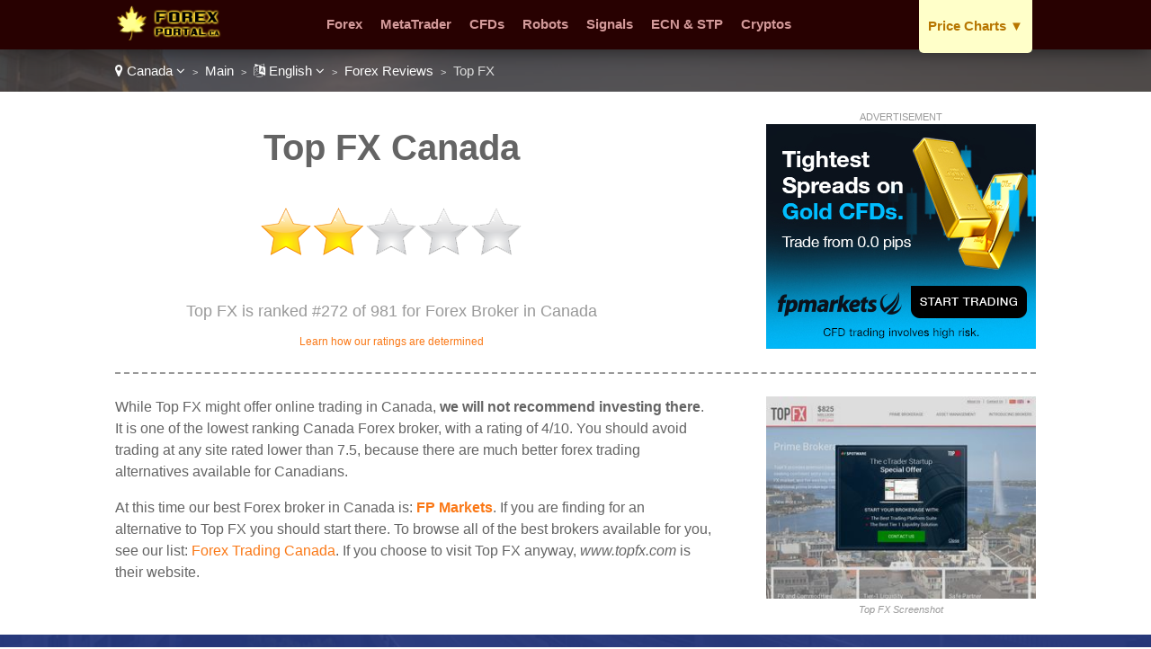

--- FILE ---
content_type: text/html
request_url: https://www.forexportal.ca/lang-en/review/topfx/
body_size: 7159
content:
<!DOCTYPE html>

<html lang="en">
<head>
  <meta http-equiv="Content-Type" content="text/html; charset=UTF-8" />
  <title>Top FX Canada - Trading at Top FX for Canadians</title>
  <meta name="description" content="Are you legally allowed with Top FX in Canada? Should you trade with an alternative broker instead? Find a Top FX review, exclusive offers, and bonuses for Canada.">
  <meta name="viewport" content="width=device-width,initial-scale=1,maximum-scale=1">
  
  <script type="application/ld+json">
{
  "@context":"http://schema.org",
  "@type":"Review",
  "author": {
    "@type":"Organization",
    "name":"Revamp Scripts",
    "sameAs":"https://revampscripts.com"
  },
  "url": "https://www.forexportal.ca/lang-en/review/topfx/",
  "datePublished":"",
  "publisher": {
      "@type":"WebSite",
      "name":"Forex Portal Canada",
      "sameAs":"https://www.forexportal.ca"
  },
  "description":"Are you legally allowed with Top FX in Canada? Should you trade with an alternative broker instead? Find a Top FX review, exclusive offers, and bonuses for Canada.",
  "inLanguage":"en",
  "itemReviewed": {
    "@type":"Organization",
    "name": "Top FX",
    "sameAs": "www.topfx.com",
    "image": "https://e02a11977a5b4238cff2.ucr.io/https://source.rvmp.net/images/forex/screens/topfxcom2.jpeg",
    "address": {
      "@type": "PostalAddress",
      "streetAddress": "",
      "addressLocality": "",
      "addressRegion": "",
      "postalCode": "",
      "addressCountry": ""
    },
    "telephone": ""
  },
  "reviewRating": {
     "@type":"Rating",
     "worstRating":0,
     "bestRating":10,
     "ratingValue":4
  }
}
  </script>
  <link href="https://www.forexportal.ca/favicon.ico" rel="shortcut icon" type="image/x-icon" />
  <link rel="alternate" href="https://www.forexportal.ca/lang-en/review/topfx/" hreflang="en-ca">
  <link rel="alternate" href="https://www.forexportal.ca/lang-fr/review/topfx/" hreflang="fr-ca">
  <link rel="stylesheet" href="/cm/css/font-awesome.min.css">
  <link rel="stylesheet" href="https://e02a11977a5b4238cff2.ucr.io/https://source.rvmp.net/images/go-style.css">
  <link rel="stylesheet" href="/go-style-custom.css">
  <link rel="stylesheet" href="https://e02a11977a5b4238cff2.ucr.io/https://source.rvmp.net/images/go-mobile-style.css">
  <link rel="stylesheet" href="/go-mobile-style-custom.css">
  <style>
	.button-flag:before {
		background:url(https://e02a11977a5b4238cff2.ucr.io/https://source.rvmp.net/images/flags/ca.png) no-repeat left center transparent !important;
	}

  </style>

   <link rel="stylesheet" href="https://e02a11977a5b4238cff2.ucr.io/https://source.rvmp.net/font-awesome-animation.min.css">
   <link rel="stylesheet" href="https://e02a11977a5b4238cff2.ucr.io/https://source.rvmp.net/aos.css">

</head>
<body style="background-image:url(/images/ca-bg.jpg)">
<header style="" data-aos="fade-down">
  <div id="header">
	<div class="xlogocontain" style="">
	<a href="https://www.forexportal.ca/lang-en/" title="online forex Canada"><img src="https://www.forexportal.ca/images/forexportal.png" alt="logo"></a>
	</div>
	<div class="mobile-button-contain">
	<a id="menubars" class="fa fa-bars" aria-hidden="true" href="javascript:void(0)" onclick="document.getElementById('xbannercontain').style.display='block';document.getElementById('menubars').style.display='none';document.getElementById('menubars1').style.display='block';"></a>
	<a id="menubars1" class="fa fa-bars" aria-hidden="true" href="javascript:void(0)" onclick="document.getElementById('xbannercontain').style.display='none';document.getElementById('menubars').style.display='block';document.getElementById('menubars1').style.display='none';"></a>
	</div>
	<div id="xbannercontain" class="xbannercontain" style="">
		<div class="topmenu-contain">
			<div class="topmenu">
			<a href="https://www.forexportal.ca/lang-en/review/" title="Forex Canada">Forex</a>
			</div>
			<div class="topmenu">
			<a href="https://www.forexportal.ca/lang-en/review/page-1/filter-metatrader/" title="metatrader Canada">MetaTrader</a>
			</div>
			<div class="topmenu">
			<a href="https://www.forexportal.ca/lang-en/review/page-1/filter-cfds/" title="CFDs Canada">CFDs</a>
			</div>
			<div class="topmenu">
			<a href="https://www.forexportal.ca/lang-en/review/page-1/filter-robots/" title="Robots Canada">Robots</a>
			</div>
			<div class="topmenu">
			<a href="https://www.forexportal.ca/lang-en/review/page-1/filter-signals/" title="Signals Canada">Signals</a>
			</div>
			<div class="topmenu">
			<a href="https://www.forexportal.ca/lang-en/review/page-1/filter-ecn/" title="ECN & STP Canada">ECN & STP</a>
			</div>
			<div class="topmenu">
			<a href="https://www.forexportal.ca/lang-en/review/page-1/filter-crypto/" title="Cryptos Canada">Cryptos</a>
			</div>
			<div class="chromehack"> </div>
		</div>
			<div id="redleagues" class="topmenu redtabb-rec redtabb-expand" style="" onclick="window.location = '#';">
			<a href="javascript:void(0)" id="downarrow1" onclick="document.getElementById('redleagues').style.overflow='auto'; document.getElementById('redleagues').style.height='auto'; document.getElementById('downarrow1').style.display='none'; document.getElementById('downarrow2').style.display='block'" title="price charts" class="redtab1">Price Charts <span class="downarrow">▼</span></a>
			<a href="javascript:void(0)" id="downarrow2" style="display:none" onclick="document.getElementById('redleagues').style.overflow='hidden'; document.getElementById('redleagues').style.height='16px'; document.getElementById('downarrow1').style.display='block'; document.getElementById('downarrow2').style.display='none'" title="sports leagues" class="redtab1">Price Charts <span class="downarrow">◄</span></a>
				<div class="redtabb-expand-menu">
				<ul>
				<li><a href='/lang-en/article/cad-usd/'>USD / CAD</a></li>
				<li><a href='/lang-en/article/cad-gbp/'>GBP / CAD</a></li>
				<li><a href='/lang-en/article/cad-eur/'>CAD / EUR</a></li>
				<li><a href='/lang-en/article/cad-btc/'>BTC / CAD</a></li>
				<li><a href='/lang-en/article/cad-eth/'>ETH / CAD</a></li>
				<li><a href='/lang-en/article/cad-xau/'>XAU / CAD</a></li>
				<li><a href='/lang-en/article/cad-xag/'>XAG / CAD</a></li>
				<li><a href='/lang-en/article/'><b>More Charts..</b></a></li>
				</ul>
				</div>
			</div>

	</div>
	<div class="chromehack"> </div>
  </div>
</header>
<div class="wrapper" style="">
	<div id="importantmessage1" class="importantmessage" align="center" style="display:none; min-width:260px;">
		<a href="javascript:void(0)" onclick="document.getElementById('importantmessage1').style.display='none';document.getElementById('fade').style.display='none'" class="fa fa-times-circle-o closei" aria-hidden="true"></a>
		<h3><h4 class="fa fa-language" aria-hidden="true" style="font-size:20px; margin:0">&nbsp; Change Language</h4></h3>
		<div>
<p>English</p><p><a href="https://www.forexportal.ca/lang-fr/review/topfx/" title="forex Canada Français">Français</a></p>
<a href="javascript:void(0)" onclick="document.getElementById('importantmessage1').style.display='none';document.getElementById('fade').style.display='none'" class="regi">CLOSE</a>
		</div>
	</div>

<div class="header1" style="">
	<div class="navcontain" style=""><a href="https://www.forexagentreviews.com/go/" style="color:white" class="top-countrylink"><span class="fa fa-map-marker" aria-hidden="true"></span> Canada <span class="fa fa-angle-down" aria-hidden="true"></span></a> &nbsp;<span style="font-size:11px">&gt;</span>&nbsp; 
	<a href="https://www.forexportal.ca/lang-en/" style="color:white">Main</a> &nbsp;<span style="font-size:11px">&gt;</span>&nbsp; <a href="javascript:void(0)" onclick="document.getElementById('importantmessage1').style.display='block';document.getElementById('fade').style.display='block'" style="color:white" class="top-languagelink"><span class="fa fa-language" aria-hidden="true"></span> English <span class="fa fa-angle-down" aria-hidden="true"></span></a> &nbsp;<span style="font-size:11px">&gt;</span>&nbsp; <a href="https://www.forexportal.ca/lang-en/review/" style="color:white">Forex Reviews</a> &nbsp;<span style="font-size:11px">&gt;</span>&nbsp; Top FX
	</div>
</div>
	<div id="importantmessage2" class="importantmessage" align="center" style="display:none; min-width:260px;">
		<a href="javascript:void(0)" onclick="document.getElementById('importantmessage2').style.display='none';document.getElementById('fade').style.display='none'" class="fa fa-times-circle-o closei" aria-hidden="true"></a>
		<h3><b>FP Markets</b> (Best Alternate)</h3>
		<div>
At this time our best Forex broker in Canada is: <b>FP Markets</b>
<p>
<a class="button-cta" href="https://go.fpmarkets.com/visit/?bta=35341&nci=5688&afp=" target="_blank" rel="nofollow">FP Markets: 500:1 Leverage</a>
</p>
<a href="https://go.fpmarkets.com/visit/?bta=35341&nci=5688&afp=" class="regi" target="_blank" rel="nofollow">Start Now with Top FX!</a>
		</div>
	</div>

	<div class="review">
		<div class="review-contain">
		  <div class="review-content">
			<div class="review-head1">
				<div class="screen-grab" style="">
					<div class="addisclaimer">
					ADVERTISEMENT
					</div>
				<a href='http://go.fpmarkets.com/visit/?bta=35341&nci=5467&afp=' rel='nofollow' target='_blank'><img src='https://source.rvmp.net/images/banners/forex/FPM_Gold_V04.jpg' alt='fpmarkets'></a>
				</div>
				<div class="listing-h1">
				<h1>Top FX Canada</h1>
				</div>
				<div class="listing-button" style="">
					<img src="https://e02a11977a5b4238cff2.ucr.io/https://source.rvmp.net/images/new-stars/starsz-4.png" alt="stars" class="reviewstars">
				</div>
				<div class="listing-rank" style="">Top FX is ranked #272 of 981 for Forex Broker in Canada
					<div class="full-review-link">
					<a href="https://contact.revampscripts.com/ratings/ForexPortal.ca/">Learn how our ratings are determined</a>
					</div>
				</div>
			</div>
			
			<div class="review-content2">				
			  <div class="square-ad">
<img src="https://e02a11977a5b4238cff2.ucr.io/https://source.rvmp.net/images/forex/screens/topfxcom2.jpeg" alt="topfxcom2" title="topfx screen shot" class="screengrab">
				<div class="addisclaimer">
				<i>Top FX Screenshot</i>
				</div>
			  </div>
			</div>
			
			<div class="review-content1">
While Top FX might offer online trading in Canada, <b>we will not recommend investing there</b>. It is one of the lowest ranking Canada Forex broker, with a rating of 4/10. You should avoid trading at any site rated lower than 7.5, because there are much better forex trading alternatives available for Canadians.
<p />
At this time our best Forex broker in Canada is: <a href="https://www.forexportal.ca/lang-en/review/fpmarkets/" title="FP Markets Canada"><b>FP Markets</b></a>. If you are finding for an alternative to Top FX you should start there. To browse all of the best brokers available for you, see our list: <a href="https://www.forexportal.ca/lang-en/review/">Forex Trading Canada</a>. If you choose to visit Top FX anyway, <i>www.topfx.com</i> is their website.
			</div>			
			<div class="chromehack"> </div>
		  </div>
		</div>
	</div>
	<div class="content4 no11" style="">
	  <div class="content4-contain">
		<h2 class="compare4" style="">
		<span class="no1">Best Alternate</span> in Canada for Top FX
		</h2>
		<div class="no1-left" style="" data-aos="zoom-in-right">
			<div class="no1-logo" style="background-color:#cff4ff">
			<a href="https://go.fpmarkets.com/visit/?bta=35341&nci=5688&afp=" rel="nofollow" target="_blank"><img src="https://e02a11977a5b4238cff2.ucr.io/https://source.rvmp.net/images/forex/logo/fpmarkets2.png" alt="fpmarkets"></a>
			</div>
		</div>
		<div class="no1-right" style="" data-aos="fade-down">
			<ul class="no1-ul" style=""><li>Trade with up to 500:1 Leverage and 0 Spreads</li>
<li>Regulated and Licensed by CySec and Financial Sector Conduct Authority</li>
<li>Over 10,000 Trading Instruments Available on MT4 or WebTrader</li>
<li>Claim a 100% Bonus up to $500 on Your First Deposit</li>

			</ul>
		</div>
		<div class="no1-buttons-contain" data-aos="zoom-in-left">
		 <div class="no1-button-contain" style="">
		  <div class="button-containl">
			<div style="">
			<a class="realbutton" href="https://go.fpmarkets.com/visit/?bta=35341&nci=5688&afp=" rel="nofollow" target="_blank" style="">Open an Account</a>
			</div>
		  </div>
		 </div>
		 <div class="no1-button-contain1" style="">
		  <div class="button-containr">
			<div style="">
			<a class="boxbutton2" href="https://go.fpmarkets.com/visit/?bta=35341&nci=5403&afp=" target='_blank' rel='nofollow' style="">Try a Free Demo</a>
			</div>
		  </div>
		 </div>
		 <div class="chromehack"> </div>
	    </div>
		<div class="no1-bottom" style="" data-aos="fade-up">
			<span class="no1-bottom-link first">
			<a href="https://www.forexportal.ca/lang-en/review/fpmarkets/" title="FP Markets Canada">FP Markets: See our Review</a>
			</span>
			<div class="respoclear"> </div>
			<span class="no1-bottom-link">
			<a href="https://go.fpmarkets.com/visit/?bta=35341&nci=5688&afp=" rel="nofollow" target="_blank"><b>500:1 Leverage - FP Markets!</b></a>
			</span>
			<div class="respoclear"> </div>
			<span class="no1-bottom-link">
			<a href="https://www.forexportal.ca/lang-en/review/" title="casino Canada">All Canada Forex Broker</a>
			</span>
			<div class="chromehack"> </div>
		</div>
		<div class="chromehack"> </div>
	  </div>
	</div>
	<div class="content4 no12" style="">
	  <div class="content4-contain">
		<h2 class="compare4" style="">
		<span class="no1">#2 Rated</span> Best Canada Broker
		</h2>
		<div class="no1-left" style="" data-aos="zoom-in-right">
			<div class="no1-logo" style="background-color:#b4ffce">
			<a href="https://join.eightcap.com/visit/?bta=39996&brand=eightcap&afp=" rel="nofollow" target="_blank"><img src="https://e02a11977a5b4238cff2.ucr.io/https://source.rvmp.net/images/forex/logo/eightcap3.png" alt="eightcap"></a>
			</div>
		</div>
		<div class="no1-right" style="" data-aos="fade-down">
			<ul class="no1-ul" style=""><li>Trade 40 major and minor forex pairs with ultra-low spreads</li>
<li>AI-powered trading tools including an economic calendar and auto-trading tool Capitalise.ai</li>
<li>Choose to trade with TradingView, MetaTrade 4 or 5</li>
<li>Weekly events and webinars allow you to connect with Eightcap's trading professionals</li>

			</ul>
		</div>
		<div class="no1-buttons-contain" data-aos="zoom-in-left">
		 <div class="no1-button-contain" style="">
		  <div class="button-containl">
			<div style="">
			<a class="realbutton" href="https://join.eightcap.com/visit/?bta=39996&brand=eightcap&afp=" rel="nofollow" target="_blank" style="">Open an Account</a>
			</div>
		  </div>
		 </div>
		 <div class="no1-button-contain1" style="">
		  <div class="button-containr">
			<div style="">
			<a class="boxbutton2" href="https://join.eightcap.com/visit/?bta=39996&nci=5703&afp=" target='_blank' rel='nofollow' style="">Try a Free Demo</a>
			</div>
		  </div>
		 </div>
		 <div class="chromehack"> </div>
	    </div>
		<div class="no1-bottom" style="" data-aos="fade-up">
			<span class="no1-bottom-link first">
			<a href="https://www.forexportal.ca/lang-en/review/eightcap/" title="Eightcap Canada">Eightcap: See our Review</a>
			</span>
			<div class="respoclear"> </div>
			<span class="no1-bottom-link">
			<a href="https://join.eightcap.com/visit/?bta=39996&brand=eightcap&afp=" rel="nofollow" target="_blank"><b>Lowest Spreads - Eightcap!</b></a>
			</span>
			<div class="respoclear"> </div>
			<span class="no1-bottom-link">
			<a href="https://www.forexportal.ca/lang-en/review/" title="casino Canada">All Canada Forex Broker</a>
			</span>
			<div class="chromehack"> </div>
		</div>
		<div class="chromehack"> </div>
	  </div>
	</div>
	<div class="content4 no13" style="">
	  <div class="content4-contain">
		<h2 class="compare4" style="">
		<span class="no1">#3 Rated</span> Best Canada Broker
		</h2>
		<div class="no1-left" style="" data-aos="zoom-in-right">
			<div class="no1-logo" style="background-color:#d9ffff">
			<a href="https://my.octabroker.com/open-account/?refid=ib303829" rel="nofollow" target="_blank"><img src="https://e02a11977a5b4238cff2.ucr.io/https://source.rvmp.net/images/forex/logo/octa.png" alt="octafx"></a>
			</div>
		</div>
		<div class="no1-right" style="" data-aos="fade-down">
			<ul class="no1-ul" style=""><li>230+ tradable symbols including Forex, Indices and Metals</li>
<li>11 years on the market and 150 countries covered</li>
<li>Rated the best Global Broker Asia for 2022</li>
<li>500:1 maximum leverage</li>

			</ul>
		</div>
		<div class="no1-buttons-contain" data-aos="zoom-in-left">
		 <div class="no1-button-center" style="">
			<div style="" align="center">
			<a class="realbutton" href="https://my.octabroker.com/open-account/?refid=ib303829" rel="nofollow" target="_blank" style="">Open an Account</a>
			</div>
			<div class="no1-getstarted">
			<a href="https://my.octabroker.com/open-account/?refid=ib303829" rel="nofollow" target="_blank" style="">50% Bonus - Octa</a>
			</div>
		 </div>
	    </div>
		<div class="no1-bottom" style="" data-aos="fade-up">
			<span class="no1-bottom-link first">
			<a href="https://www.forexportal.ca/lang-en/review/octafx/" title="Octa Canada">Octa: See our Review</a>
			</span>
			<div class="respoclear"> </div>
			<span class="no1-bottom-link">
			<a href="https://my.octabroker.com/open-account/?refid=ib303829" rel="nofollow" target="_blank"><b>50% Bonus - Octa!</b></a>
			</span>
			<div class="respoclear"> </div>
			<span class="no1-bottom-link">
			<a href="https://www.forexportal.ca/lang-en/review/" title="casino Canada">All Canada Forex Broker</a>
			</span>
			<div class="chromehack"> </div>
		</div>
		<div class="chromehack"> </div>
	  </div>
	</div>
	<div class="contentorange" style="">
	  <div class="content5-contain">
	    <h1>Forex Promotions for Canada</h1>
		<div class="legal-desc">
		<p>
		<div class='arti-img'>
		<a href='https://www.forexagentreviews.com/go/promos/en/hfmmonthlytradersawa/' target='_blank' title='HFM Monthly Traders Award...'><img src='https://cdn.stockbets.net/images/promos/hotforex-monthly-traders-awards.jpg' alt='hfmmonthlytradersawa'></a>
		</div>
		<div class='arti-txt'>
		<a href='https://www.forexagentreviews.com/go/promos/en/hfmmonthlytradersawa/' target='_blank' class='promolisttitle'>HFM Monthly Traders Awards Gives Singaporeans A Chance To Win $1,000 Cash And Crystal Obelisk Trophy</a>
		<br />HFM Monthly Traders Awards offers competitive traders a chance to win $1,000 cash and a Crystal Obelisk trophy. Traders in Singapore can compete for the highest monthly gain and earn Hall of Fame recognition. Winners receive withdrawable cash prizes and prestigious recognition. <a href='https://www.forexagentreviews.com/go/promos/en/hfmmonthlytradersawa/' target='_blank'>[Read Post]</a>
		</div>
		<div class='chromehack'> </div>
		</p>
		<p>
		<div class='arti-img'>
		<a href='https://www.forexagentreviews.com/go/promos/en/tradenationofferslow/' target='_blank' title='TradeNation Offers German...'><img src='https://cdn.stockbets.net/images/promos/low-trading-costs-at-tradenation.jpg' alt='tradenationofferslow'></a>
		</div>
		<div class='arti-txt'>
		<a href='https://www.forexagentreviews.com/go/promos/en/tradenationofferslow/' target='_blank' class='promolisttitle'>TradeNation Offers Germans Low Trading Costs With Fixed Spreads From 0.6 Pips And Zero Commission Fees</a>
		<br />TradeNation provides low-cost trading with competitive fixed spreads starting from 0.6 pips on major currency pairs and zero commission charges. Traders in Germany can benefit from fixed spreads, zero commissions, and no deposit or withdrawal fees. The platform offers cost certainty even during volatile market conditions. <a href='https://www.forexagentreviews.com/go/promos/en/tradenationofferslow/' target='_blank'>[Read Post]</a>
		</div>
		<div class='chromehack'> </div>
		</p>
		<p>
		<div class='arti-img'>
		<a href='https://www.forexagentreviews.com/go/promos/en/getregulartradingins/' target='_blank' title='Get Regular Trading Inspi...'><img src='https://cdn.stockbets.net/images/promos/get-regular-trading-inspiration-from-eightcap.jpg' alt='getregulartradingins'></a>
		</div>
		<div class='arti-txt'>
		<a href='https://www.forexagentreviews.com/go/promos/en/getregulartradingins/' target='_blank' class='promolisttitle'>Get Regular Trading Inspiration From Eightcap To Help Canadians With Market Analysis And Strategy Ideas</a>
		<br />Eightcap provides regular trading inspiration through market analysis, educational content, and expert insights. Traders in Canada can access daily market updates and trading strategies to improve their trading performance. The platform delivers consistent content for all skill levels. <a href='https://www.forexagentreviews.com/go/promos/en/getregulartradingins/' target='_blank'>[Read Post]</a>
		</div>
		<div class='chromehack'> </div>
		</p>
		<p>
		<div class='arti-img'>
		<a href='https://www.forexagentreviews.com/go/promos/en/exclusivedepositprom/' target='_blank' title='Exclusive Deposit Promoti...'><img src='https://cdn.stockbets.net/images/promos/bonus-on-each-deposit.jpg' alt='exclusivedepositprom'></a>
		</div>
		<div class='arti-txt'>
		<a href='https://www.forexagentreviews.com/go/promos/en/exclusivedepositprom/' target='_blank' class='promolisttitle'>Exclusive Deposit Promotion Gives Canadians A 50% Bonus On Every Deposit With Extra Rewards Added Instantly</a>
		<br />The 50% deposit bonus promotion rewards players with additional credit on every deposit. Participants in Canada can enjoy instant extra funds, bigger bankrolls, and more gameplay opportunities. This promotion provides excellent value on each qualifying transaction. <a href='https://www.forexagentreviews.com/go/promos/en/exclusivedepositprom/' target='_blank'>[Read Post]</a>
		</div>
		<div class='chromehack'> </div>
		</p>
		<p>
		<div class='arti-img'>
		<a href='https://www.forexagentreviews.com/go/promos/en/returnonfreemarginpr/' target='_blank' title='Return On Free Margin Pro...'><img src='https://cdn.stockbets.net/images/promos/return-on-margin.jpg' alt='returnonfreemarginpr'></a>
		</div>
		<div class='arti-txt'>
		<a href='https://www.forexagentreviews.com/go/promos/en/returnonfreemarginpr/' target='_blank' class='promolisttitle'>Return On Free Margin Promotion Gives Singaporeans Daily Earnings With Guaranteed Interest Payouts</a>
		<br />The return on free margin promotion provides consistent daily earnings for traders. Participants in Singapore can access secure returns, enjoy regular payouts, and benefit from reliable passive income opportunities. This offer is designed for stability and long-term profit. <a href='https://www.forexagentreviews.com/go/promos/en/returnonfreemarginpr/' target='_blank'>[Read Post]</a>
		</div>
		<div class='chromehack'> </div>
		</p>
		<p>
		<div class='arti-img'>
		<a href='https://www.forexagentreviews.com/go/promos/en/xmtradingcompetition/' target='_blank' title='XM Trading Competitions f...'><img src='https://cdn.stockbets.net/images/promos/xmcomps.jpg' alt='xmtradingcompetition'></a>
		</div>
		<div class='arti-txt'>
		<a href='https://www.forexagentreviews.com/go/promos/en/xmtradingcompetition/' target='_blank' class='promolisttitle'>XM Trading Competitions for Colombia:  Where Virtual Skills Earn Actual Cash Prizes </a>
		<br />XM offers Colombians  trading tournaments each month with $100,000+ prize pools . Traders compete using virtual funds in free Demo competitions or paid premium tiers. Over 100 competitions have awarded $1,500,000+ to 2,500+ winners, combining risk-free trading with real monetary rewards. <a href='https://www.forexagentreviews.com/go/promos/en/xmtradingcompetition/' target='_blank'>[Read Post]</a>
		</div>
		<div class='chromehack'> </div>
		</p>
		</div>
		<div class="chromehack" style=""> </div>
	  </div>
	</div>
	<div class="content5" style="">
	  <div class="content5-contain">
		<div class="content5-left" data-aos="zoom-in-right">
			<h2>Is Forex Trading in Canada Legal?</h2>
			<div class="legal-desc">
			<span style="color:blue"><b>Yes!</b> It is completely safe and 100% legal to for any Canadian to trade Forex.</span> All of the Canada online trading sites displayed in our top 5 is regulated by an authority such as the Hong Kong Securities and Futures Commission (SFC) and is respectful of the law. We don't link to any Forex broker that is illegal in Canada.
			<p />Get the full details here: <a href="https://www.forexportal.ca/lang-en/article/legal-info/">Forex trading in Canada legal information</a>
			</div>
		</div>
		<div class="content5-right" data-aos="zoom-in-left">
		<a href="https://www.forexportal.ca/lang-en/article/legal-info/"><img src="/images/law-hammer.png" alt="Is Forex Trading Legal in Canada? Read About It Canada"></a>
		</div>
		<div class="chromehack" style=""> </div>
	  </div>
	</div>
	<div class="content2" style="">
	  <div class="content2-contain">
		<div class="compare2" style="" data-aos="fade-up">
			<div class="graybuttons" style="">
			<a href="https://www.forexportal.ca/lang-en/review/plus500/" title="Plus 500 Canada review"><img src="https://e02a11977a5b4238cff2.ucr.io/https://source.rvmp.net/images/buttons/forex/plus500.png" alt="Plus 500 Canada" height="30" class="grayscale"></a>
			</div>
			<div class="graybuttons" style="">
			<a href="https://www.forexportal.ca/lang-en/review/xm/" title="XM Canada review"><img src="https://e02a11977a5b4238cff2.ucr.io/https://source.rvmp.net/images/buttons/forex/xm.png" alt="XM Canada" height="30" class="grayscale"></a>
			</div>
			<div class="graybuttons" style="">
			<a href="https://www.forexportal.ca/lang-en/review/fbs/" title="FBS Canada review"><img src="https://e02a11977a5b4238cff2.ucr.io/https://source.rvmp.net/images/buttons/forex/fbs.png" alt="FBS Canada" height="30" class="grayscale"></a>
			</div>
			<div class="graybuttons" style="">
			<a href="https://www.forexportal.ca/lang-en/review/instaforex/" title="InstaForex Canada review"><img src="https://e02a11977a5b4238cff2.ucr.io/https://source.rvmp.net/images/buttons/forex/instaforex.png" alt="InstaForex Canada" height="30" class="grayscale"></a>
			</div>
			<div class="graybuttons" style="">
			<a href="https://www.forexportal.ca/lang-en/review/xtrade/" title="XTrade Canada review"><img src="https://e02a11977a5b4238cff2.ucr.io/https://source.rvmp.net/images/buttons/forex/xtrade.png" alt="XTrade Canada" height="30" class="grayscale"></a>
			</div>
			<div class="graybuttons" style="">
			<a href="https://www.forexportal.ca/lang-en/review/ufx/" title="UFX Canada review"><img src="https://e02a11977a5b4238cff2.ucr.io/https://source.rvmp.net/images/buttons/forex/ufx.png" alt="UFX Canada" height="30" class="grayscale"></a>
			</div>
			<div class="graybuttons" style="">
			<a href="https://www.forexportal.ca/lang-en/review/hotforex/" title="HotForex Canada review"><img src="https://e02a11977a5b4238cff2.ucr.io/https://source.rvmp.net/images/buttons/forex/hotforex.png" alt="HotForex Canada" height="30" class="grayscale"></a>
			</div>
			<div class="graybuttons" style="">
			<a href="https://www.forexportal.ca/lang-en/review/etoro/" title="eToro Canada review"><img src="https://e02a11977a5b4238cff2.ucr.io/https://source.rvmp.net/images/buttons/forex/etoro.png" alt="eToro Canada" height="30" class="grayscale"></a>
			</div>
			<div class="graybuttons" style="">
			<a href="https://www.forexportal.ca/lang-en/review/iqoption/" title="IQ Option Canada review"><img src="https://e02a11977a5b4238cff2.ucr.io/https://source.rvmp.net/images/buttons/forex/iqoption.png" alt="IQ Option Canada" height="30" class="grayscale"></a>
			</div>
			<div class="graybuttons" style="">
			<a href="https://www.forexportal.ca/lang-en/review/etx/" title="ETX Canada review"><img src="https://e02a11977a5b4238cff2.ucr.io/https://source.rvmp.net/images/buttons/forex/etx.png" alt="ETX Canada" height="30" class="grayscale"></a>
			</div>
			<div class="graybuttons" style="">
			<a href="https://www.forexportal.ca/lang-en/review/option24/" title="24 Option Canada review"><img src="https://e02a11977a5b4238cff2.ucr.io/https://source.rvmp.net/images/buttons/forex/option24.png" alt="24 Option Canada" height="30" class="grayscale"></a>
			</div>
			<div class="graybuttons" style="">
			<a href="https://www.forexportal.ca/lang-en/review/fxtm/" title="FXTM Canada review"><img src="https://e02a11977a5b4238cff2.ucr.io/https://source.rvmp.net/images/buttons/forex/fxtm.png" alt="FXTM Canada" height="30" class="grayscale"></a>
			</div>
			<div class="chromehack" style=""> </div>
		</div>
		<div class="closetitle" style="">
		<a href="https://www.forexportal.ca/lang-en/review/">List of all Canada Forex Broker Reviews</a>
		</div>
	  </div>
	</div>
	<div class="wrapper1" style="">
	  <div class="">
		<div class="bottom-banners" style="">
			<div class="addisclaimer" style="float:none; width:auto">
			ADVERTISEMENT
			</div>
			<a href='http://go.fpmarkets.com/visit/?bta=35341&nci=5467&afp=' rel='nofollow' target='_blank'><img src='https://source.rvmp.net/images/banners/forex/FPM_Gold_V04.jpg' alt='fpmarkets'></a>
		</div>
		
		<div class="bottom-banners" style="">
			<div class="addisclaimer" style="float:none; width:auto">
			ADVERTISEMENT
			</div>
			<a href='https://join.eightcap.com/visit/?bta=39996&brand=eightcap&afp=' rel='nofollow'><img src='https://source.rvmp.net/images/banners/forex/EightCap_250.png' alt='eightcap'></a>
		</div>
		
		<div class="chromehack" style=""> </div>
	  </div>
	</div>
<div id="fade" class="black_overlay"></div>
	<footer style="">
		<div class="xlanguageversion"><b>English</b> &nbsp; &nbsp; <a href="https://www.forexportal.ca/lang-fr/review/topfx/" title="forex Canada Français">Français</a>
		</div>
		<div class="copyright" style="">
			<div class="copyrightr">
		<div class="xcountryversion">
			<div class="xcv-flag">
			<img src="https://e02a11977a5b4238cff2.ucr.io/https://source.rvmp.net/images/flags/ca.png" alt="ca flag">
			</div>
			<div class="xcv-text">
			Canada
			</div>
			<div class="xcv-change">
			<a href="https://www.forexagentreviews.com/go/">Change Country</a>
			</div>
		</div>
			</div>
			<div class="copyrightl">
			<a href="https://www.forexportal.ca/lang-en/" title="forex reviews"><img src="https://www.forexportal.ca/images/forex-agent-reviews1.png" height="50" alt="forex reviews"></a>
			</div>
			<div class="copyrightc">
			<a href="https://www.forexportal.ca/about/en/">About Us</a>
			&nbsp;
			<a href="https://www.forexportal.ca/contact/en/">Contact Us</a>
			&nbsp;
			<a href="https://www.forexportal.ca/privacy/en/">Privacy</a>
			&nbsp;
			<a href="https://www.forexportal.ca/lang-en/article/legal-info/">Legal</a>
			&nbsp;
			<a href="/sitemaps/sitemap-canada.xml">Sitemap</a>
			<p />
			©2025 ForexPortal.ca All Rights Reserved
			</div>
			<div class="chromehack"> </div>
			<p />
			Disclaimer: Reproduction in whole or in part in any form or medium without express written permission of is prohibited. This website is a promotional feature and the site has been paid for to list the following positive review about these trading platforms - these reviews are not provided by an independent consumer. This comparison site is supported by payment from operators who are ranked on the site and the payment impacts the ranking of the sites listed. General Risk Warning: The financial services reviewed here carry a high level of risk and can result in the loss of all your funds. <a href="https://network.revampscripts.com/ForexPortal.ca/">ForexPortal.ca is Verified by Revamp Scripts</a><p />
<div style='border:1px solid silver; padding:8px; font-style:none; margin:5px'>
General Risk Warning: The financial services reviewed here carry a high level of risk and can result in the loss of all your funds.
</div>
		</div>
	</footer>
</div><!-- Default Statcounter code for Forexportal.ca
http://forexportal.ca/ -->
<script type="text/javascript">
var sc_project=8554017; 
var sc_invisible=1; 
var sc_security="ee4def21"; 
</script>
<script type="text/javascript"
src="https://www.statcounter.com/counter/counter.js"
async></script>
<noscript><div class="statcounter"><a title="Web Analytics
Made Easy - StatCounter" href="https://statcounter.com/"
target="_blank"><img class="statcounter"
src="https://c.statcounter.com/8554017/0/ee4def21/1/"
alt="Web Analytics Made Easy - StatCounter"
referrerPolicy="no-referrer-when-downgrade"></a></div></noscript>
<!-- End of Statcounter Code -->
<script src="https://e02a11977a5b4238cff2.ucr.io/https://source.rvmp.net/aos.js"></script>
<script>
    AOS.init();
</script>
	
</body>
</html>